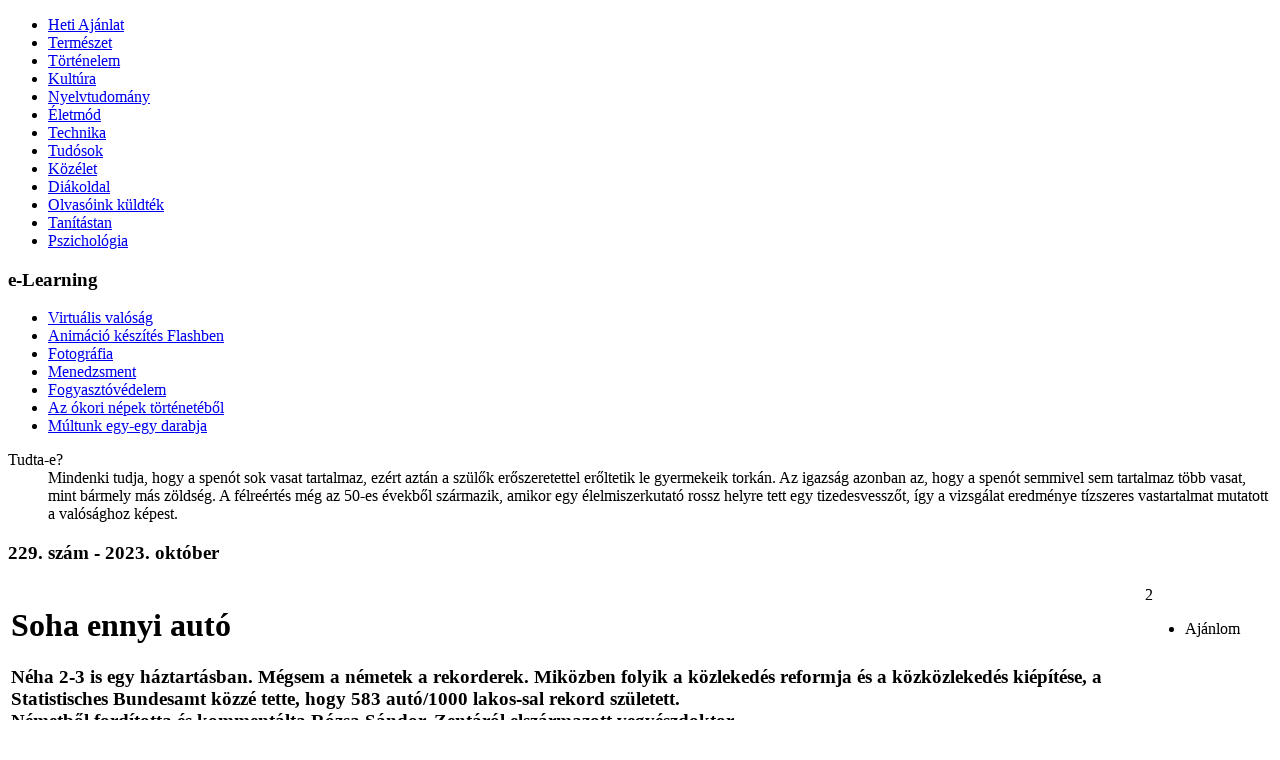

--- FILE ---
content_type: text/html; charset=UTF-8
request_url: http://fokusz.info/index.php?cid=1691955196&aid=1362156982
body_size: 13378
content:
<!DOCTYPE html PUBLIC "-//W3C//DTD XHTML 1.0 Transitional//EN" "http://www.w3.org/TR/xhtml1/DTD/xhtml1-transitional.dtd">
<html xmlns="http://www.w3.org/1999/xhtml">
<head>
<title>Fókusz - Soha ennyi autó</title>
<meta http-equiv="content-type" content="text/html; charset=utf-8" />
<meta http-equiv="cache-control" content="public" />
<meta name="copyright" content="Fókusz, office@fokusz.info" />
<meta name="description" content="Fókusz, ismeretterjesztő és tudománynépszerűsítő elektronikus folyóirat." />
<meta name="keywords" content="fokusz, fókusz, hirek, vajdasag, vajdaság, ismeretterjesztő, tudositás, hetilap, aktuális, elektronikus, kiadvány, genius, természet, tudomány, kultúra, életmód, közélet"  />
<meta name="robots" content="index,follow" />
<meta name="language" content="hu" />
<link rel="icon" href="favicon.ico" type="image/ico" />
<link rel="shortcut icon" href="favicon.ico" />
<link rel="stylesheet" type="text/css" href="http://fonts.googleapis.com/css?family=Ubuntu:400,400italic,700&subset=latin,latin-ext" />
<link rel="author" href="https://plus.google.com/u/0/117765126143686762861/about" />

<meta property="og:url" content="http://fokusz.info/index.php?cid=1691955196&aid=1362156982" />
<meta property="og:type" content="website" />
<meta property="og:title" content="Soha ennyi autó" />
<meta property="og:image" content="http://www.fokusz.info/Image/Cikkek/autokk.jpg" />
<meta property="og:description" content="Néha 2-3 is egy háztartásban. Mégsem a németek a rekorderek. Miközben folyik a közlekedés reformja és a közközlekedés kiépítése, a Statistisches Bundesamt közzé tette, hogy 583 autó/1000 lakos-sal rekord született." />
<meta property="og:site_name" content="Fókusz - VAJDASÁGI ISMERETTERJESZTŐ ÉS TUDOMÁNYNÉPSZERŰSÍTŐ PORTÁL" />

<script type="text/javascript" src="System/Javascript/loader.js"></script>

</head>

<body>

<!-- Google tag (gtag.js) -->
<script async src="https://www.googletagmanager.com/gtag/js?id=G-WBK9VY06T9"></script>
<script>
  window.dataLayer = window.dataLayer || [];
  function gtag(){dataLayer.push(arguments);}
  gtag('js', new Date());

  gtag('config', 'G-WBK9VY06T9');
</script>
<!-- <script type="text/javascript">

  var _gaq = _gaq || [];
  _gaq.push(['_setAccount', 'UA-2038040-1']);
  _gaq.push(['_trackPageview']);

  (function() {
    var ga = document.createElement('script'); ga.type = 'text/javascript'; ga.async = true;
    ga.src = ('https:' == document.location.protocol ? 'https://ssl' : 'http://www') + '.google-analytics.com/ga.js';
    var s = document.getElementsByTagName('script')[0]; s.parentNode.insertBefore(ga, s);
  })();

</script> -->
<!--start header -->
<div id="header">
<div id="logo" onclick='window.location.href="index.php"' title="Főoldal"></div>
</div>
<!-- stop header -->

<!-- start content -->
<div id="content">

<!-- start left -->
<div id="left">

<ul id='bal'><li ><a href="index.php?cid=1654330260" style='height:1'  title="">Heti Ajánlat</a></li><li ><a href="index.php?cid=1409458913" style='height:1'  title="">Természet</a></li><li ><a href="index.php?cid=1285654298" style='height:1'  title="">Történelem</a></li><li ><a href="index.php?cid=1161908925" style='height:1'  title="">Kultúra</a></li><li ><a href="index.php?cid=1163529137" style='height:1'  title="">Nyelvtudomány</a></li><li ><a href="index.php?cid=1780752785" style='height:1'  title="">Életmód</a></li><li ><a href="index.php?cid=1752456410" style='height:1'  title="">Technika</a></li><li ><a href="index.php?cid=1224723513" style='height:1'  title="">Tudósok</a></li><li ><a href="index.php?cid=1862959364" style='height:1'  title="">Közélet</a></li><li ><a href="index.php?cid=1277750475" style='height:1'  title="">Diákoldal</a></li><li class='top_active'><a href="index.php?cid=1691955196" style='height:1'  title="">Olvasóink küldték</a></li><li ><a href="index.php?cid=1687304874" style='height:1'  title="">Tanítástan</a></li><li ><a href="index.php?cid=1117084338" style='height:1'  title="">Pszichológia</a></li></ul>
<!-- e-learning -->
<div class="elearning">
<h3>e-Learning</h3>

<ul id='elearn'><li ><a href="index.php?cid=1487224133" style='height:1'  title="">Virtuális valóság</a></li><li ><a href="index.php?cid=1173942465" style='height:1'  title="">Animáció készítés Flashben</a></li><li ><a href="index.php?cid=1925547640" style='height:1'  title="">Fotográfia</a></li><li ><a href="index.php?cid=1531249319" style='height:1'  title="">Menedzsment</a></li><li ><a href="index.php?cid=1316017614" style='height:1'  title="">Fogyasztóvédelem</a></li><li ><a href="index.php?cid=1373722876" style='height:1'  title="">Az ókori népek történetéből</a></li><li ><a href="index.php?cid=1835995361" style='height:1'  title="">Múltunk egy-egy darabja</a></li></ul></div>

<!--tudta-e start -->
<div class="tudta">
<dl>
	<dt>Tudta-e?</dt>

<dd>Mindenki tudja, hogy a spenót sok vasat tartalmaz, ezért aztán a szülők erőszeretettel erőltetik le gyermekeik torkán. Az igazság azonban az, hogy a spenót semmivel sem tartalmaz több vasat, mint bármely más zöldség. A félreértés még az 50-es évekből származik, amikor egy élelmiszerkutató rossz helyre tett egy tizedesvesszőt, így a vizsgálat eredménye tízszeres vastartalmat mutatott a valósághoz képest.</dd>
</dl>
</div>
<!--tudta-e stop -->

</div>
<!-- end left -->

<!-- start right block -->
<div id="right_wrapper">
<div id="center">


<div class="cikk">
<h3>229. szám - 2023. október</h3>
<!--cikk start -->
<table border='0' width='100%'>


<tr class='cikkfejlec'><td width="90%" valign="top">
<h2></h2>
<h1>Soha ennyi autó</h1>
<h3>Néha 2-3 is egy háztartásban. Mégsem a németek a rekorderek. Miközben folyik a közlekedés reformja és a közközlekedés kiépítése, a Statistisches Bundesamt közzé tette, hogy 583 autó/1000 lakos-sal rekord született.<br />

<span><a title='A szerzőről' href="javascript:onclick=open_url('Template/authorinfo.php?authorid=','no','no','yes',500,400)" ></a>Németből fordította és kommentálta Rózsa Sándor, Zentáról elszármazott vegyészdoktor</span></h3>
</td>
<td width="70px" valign="top">

<div class="socdiv">
<div>2</div>
		<ul id="places">
			<li title="Ajánlott" class="icon like">Ajánlom</li>
		</ul>
 </div>
</td>
</tr>

<tr><td colspan="2" valign="top">


<div id="articleSC" class="tabs"><div id="tab1" class="tabSC"><p>2012-ben m&eacute;g 534 volt. T&iacute;z &eacute;v alatt a g&eacute;pkocsik sz&aacute;ma jobban n&ouml;vekedett, mint a lakoss&aacute;g. Egyik ok: a 2. &eacute;s a 3. aut&oacute;. A m&aacute;sodik 24%-r&oacute;l 27%-ra ugrott, a harmadik 4%-r&oacute;l 6%-ra. Nagy a region&aacute;lis k&uuml;l&ouml;nbs&eacute;g. A nyugati vid&eacute;k aut&oacute;sűrűs&eacute;ge j&oacute;val nagyobb, mint a fejlett k&ouml;zh&aacute;l&oacute;zat&uacute; v&aacute;ros&aacute;llamok&eacute;. Saarland 660, Rheinland-Pfalz 634, Bajororsz&aacute;g 625 g&eacute;pkocsit sz&aacute;ml&aacute;l, ezer lakosonk&eacute;nt (Berlin 338, Hamburg 439, Br&eacute;ma 443). Kelet az &aacute;tlag alatt van, ott a n&ouml;veked&eacute;s enyh&eacute;bb volt. Az aut&oacute;k egyed&uuml;l Berlinben fogytak. 2023 első napj&aacute;n 48,8M aut&oacute; volt N&eacute;metorsz&aacute;gban (2,1% E-aut&oacute;).</p>

<p>M&aacute;s EU-&aacute;llamokban is nőtt a g&eacute;pkocsik sz&aacute;ma. 2022-ben legt&ouml;bb aut&oacute; Lengyelorsz&aacute;gban volt: 687, ezt k&ouml;veti Luxemburg 682 &eacute;s It&aacute;lia 675-tel. Legkevesebb g&eacute;pj&aacute;rmű Rom&aacute;ni&aacute;ban (400), Lettorsz&aacute;gban (404) &eacute;s Bulg&aacute;ri&aacute;ban (414) volt .</p>

<p>KOMMENT</p>

<p>azhia: T&ouml;bb aut&oacute; j&oacute; a k&ouml;rnyezetnek. V&aacute;laszthatok: ut&aacute;nfut&oacute;hoz a q7-et ind&iacute;tom, r&ouml;vid t&aacute;vokhoz a Smart-ot, csal&aacute;di kir&aacute;ndul&aacute;shoz az S-Klasse-t &eacute;s sz&aacute;ll&iacute;t&aacute;shoz a buszt. J&oacute; lenne v&aacute;ltoz&oacute; rendsz&aacute;m, mint Sv&aacute;jcban. Ad&oacute; &eacute;s biztos&iacute;t&aacute;s is csak egy legyen, a legdr&aacute;g&aacute;bb aut&oacute; ut&aacute;n.</p>

<p>RS: Torony&oacute;ra l&aacute;ncostul nem k&eacute;ne? Sajnos, az aut&oacute; gazdas&aacute;gunk &eacute;s j&oacute;l&eacute;t&uuml;nk alapja. Csakhogy ez egy v&eacute;ges folyamat: A legjobb kapitalizmus sem k&eacute;pes f&ouml;lt&ouml;lteni a b&aacute;ny&aacute;kat, sem a kiz&ouml;kkent kl&iacute;m&aacute;t helyre &aacute;ll&iacute;tani. Gyerekeink &aacute;tkozni fognak benn&uuml;nket. Bring&aacute;zzunk &eacute;s tekerj&uuml;k a PEDAL GENERATOR ROZSA-t!</p>

<p>ZEITonline, 5. 9. 2023</p>

<p>Autoverkehr: Pkw-Dichte so hoch wie nie zuvor</p></div></div><div class="clear"></div>            <script>
                var _Paginator;
                var pg;
                function doThePagging(pgnum,animate){
                    _Paginator = new Paginator();
                    _Paginator.init(1, 1);
                    var total = 1;
                    pg = _Paginator.pagging(pgnum, total);
                    $(".articleSC_Controls .inside a").removeClass('active');
                    $(".articleSC_Controls .inside a[rel="+pgnum+"]").addClass('active');
                    $("#articleSC div.tabSC").fadeOut(300);
                    $("#articleSC div#tab"+pgnum).fadeIn(300);
                    //$(window).scrollTop(0);
                    if(animate != 'undefined' && animate != null && animate != '') {
								    $('html, body').animate({
								        scrollTop: $(".cikk").offset().top
								    }, 500);
								    }
		                    return false;
                }
            </script></td></tr></table>

		<ul id="places-h">
			<li data-alt="Ajánlom"><a rel="external nofollow" href="#" class="icon like">Ajánlom</a></li>
			<li data-alt="Oszd meg a Facebook-on"><a rel="external nofollow" href="#" class="icon facebook">Oszd meg a Facebook-on</a></li>
			<li data-alt="Oszd meg a Google-on" class="last"><a rel="external nofollow" href="#" class="icon google">Oszd meg a Google-on</a></li>
			<div class="clear"></div>
		</ul>
<!--cikk stop -->

<!-- kapcsolodo cikkek -->
<div class='kapcsolodo'><h3 class='kapcsolodofejlec'>Kapcsolódó cikkek</h3><ul><li><a href='index.php?cid=1691955196&aid=1657725088' title=''>Megrögzött késők</a></li><li><a href='index.php?cid=1691955196&aid=1746882365' title=''>Ön csibe vagy hattyú</a></li><li><a href='index.php?cid=1691955196&aid=1506246699' title=''>Karikó, a tűzoltó</a></li><li><a href='index.php?cid=1163529137&aid=1404712389' title=''>-íroz képzős igék</a></li><li><a href='index.php?cid=1163529137&aid=1828632899' title=''>Élőújság és élőrádió</a></li><li><a href='index.php?cid=1285654298&aid=1718677095' title=''>Legenda és valóság</a></li><li><a href='index.php?cid=1163529137&aid=1892155093' title=''>Mássalhangzóknak kettőzés nélküli írása</a></li><li><a href='index.php?cid=1163529137&aid=1922375732' title=''>A tárgyra való utalás</a></li><li><a href='index.php?cid=1163529137&aid=1696179105' title=''>Idegen eredetű tájszavak</a></li><li><a href='index.php?cid=1163529137&aid=1102175453' title=''>Köznevesült keresztnevek</a></li><li><a href='index.php?cid=1163529137&aid=1467860555' title=''>A nyelv és a kultúra elsajátítása</a></li><li><a href='index.php?cid=1687304874&aid=1585776563' title=''>Osztályfőnöki képzés</a></li><li><a href='index.php?cid=1687304874&aid=1781074056' title=''>Történelem és magyarság</a></li><li><a href='index.php?cid=1687304874&aid=1687919674' title=''>Tapasztald, hogy továbbadhasd!</a></li><li><a href='index.php?cid=1687304874&aid=1349999858' title=''>Interdiszciplináris képzés</a></li><li><a href='index.php?cid=1862959364&aid=1804613536' title=''>A mémekről általánosan</a></li><li><a href='index.php?cid=1862959364&aid=1813784757' title=''>Elhunyt Muhi Béla</a></li><li><a href='index.php?cid=1163529137&aid=1423266753' title=''>Gyermeketimológia</a></li><li><a href='index.php?cid=1862959364&aid=1540988759' title=''>Bertha Zoltán 70!</a></li><li><a href='index.php?cid=1163529137&aid=1741273206' title=''>A Bács- előtagú helységnevek</a></li><li><a href='index.php?cid=1163529137&aid=1251293284' title=''>A Devecser földrajzi név</a></li><li><a href='index.php?cid=1691955196&aid=1835817104' title=''>Kovid-utórengések</a></li><li><a href='index.php?cid=1163529137&aid=1539790392' title=''>A hód helynevekben</a></li><li><a href='index.php?cid=1163529137&aid=1699912786' title=''>A Bodrog földrajzi név</a></li><li><a href='index.php?cid=1691955196&aid=1818853811' title=''>Szolgál vagy kiszolgáltatja magát</a></li><li><a href='index.php?cid=1691955196&aid=1828786432' title=''>Z generáció</a></li><li><a href='index.php?cid=1691955196&aid=1678293902' title=''>Menjünk atomcirkuszba</a></li><li><a href='index.php?cid=1691955196&aid=1937699775' title=''>Mi a nyál funkciója?</a></li><li><a href='index.php?cid=1687304874&aid=1938996525' title=''>Új távlatok az oktatásban</a></li><li><a href='index.php?cid=1691955196&aid=1812293702' title=''>Nyújtod a tested - nyújtod az életed</a></li><li><a href='index.php?cid=1163529137&aid=1377178541' title=''>A helyesírás és a beszédszünet</a></li><li><a href='index.php?cid=1163529137&aid=1144539265' title=''>Kétjegyű betűnek is olvasható betűjelek elválasztása</a></li><li><a href='index.php?cid=1691955196&aid=1835096433' title=''>Öreg 65-tel? Én aztán nem</a></li><li><a href='index.php?cid=1161908925&aid=1534366203' title=''>A Százak Tanácsa adventi üzenete a nemzetnek</a></li><li><a href='index.php?cid=1691955196&aid=1638477133' title=''>Dr. mesterséges intelligencia - jön a géporvos</a></li><li><a href='index.php?cid=1691955196&aid=1666250777' title=''>CAR-T-sejtek a rák ellen</a></li><li><a href='index.php?cid=1163529137&aid=1495197909' title=''>Közkeletű szerb szavak beszédünkben</a></li><li><a href='index.php?cid=1691955196&aid=1100836754' title=''>Nyílt társadalom tűzijátékkal</a></li><li><a href='index.php?cid=1691955196&aid=1821389262' title=''>Hogy maradt magára egy egész generáció?</a></li><li><a href='index.php?cid=1862959364&aid=1897360482' title=''>Szárazon maradhatunk</a></li><li><a href='index.php?cid=1163529137&aid=1285939188' title=''>Tatárok helységneveinkben</a></li><li><a href='index.php?cid=1691955196&aid=1711044825' title=''>A világmegváltást kezdjük a konyhánál!</a></li><li><a href='index.php?cid=1163529137&aid=1257568430' title=''>A know-how és köznyelvi szinonimái</a></li><li><a href='index.php?cid=1691955196&aid=1626496519' title=''>Hőség ellen</a></li><li><a href='index.php?cid=1691955196&aid=1551344771' title=''>Manipuláció felismerése és hárítása</a></li><li><a href='index.php?cid=1691955196&aid=1400876304' title=''>Deepfake: Hamisítás gombnyomásra</a></li><li><a href='index.php?cid=1862959364&aid=1244437349' title=''>Előadás: Magyar találmányok az évszázadok során</a></li><li><a href='index.php?cid=1691955196&aid=1419178063' title=''>Vírusveszély</a></li><li><a href='index.php?cid=1691955196&aid=1529116282' title=''>Haladás?</a></li><li><a href='index.php?cid=1862959364&aid=1524756776' title=''>A gazdasági válságok - hatások és következmények</a></li><li><a href='index.php?cid=1862959364&aid=1677242435' title=''>A borkészítés technológiája</a></li><li><a href='index.php?cid=1862959364&aid=1158715468' title=''>A hunok eredete, vándorlása és utóélete</a></li><li><a href='index.php?cid=1862959364&aid=1466357953' title=''>Előadás: Honnan jöttek ősapáink - a magyarok egykori lakterületei</a></li><li><a href='index.php?cid=1862959364&aid=1849899489' title=''>Előadás: A bánáti kisvasút története</a></li><li><a href='index.php?cid=1862959364&aid=1930322915' title=''>Tudományos-ismeretterjesztő előadássorozat Újvidéken</a></li><li><a href='index.php?cid=1691955196&aid=1737381924' title=''>Klíma: nem a kapitalizmus a hunyó</a></li><li><a href='index.php?cid=1691955196&aid=1602337094' title=''>Mikroplasztik a salátában</a></li><li><a href='index.php?cid=1163529137&aid=1764499237' title=''>Nyelvi vitafórum</a></li><li><a href='index.php?cid=1691955196&aid=1698985284' title=''>Húsz évvel fiatalodni</a></li><li><a href='index.php?cid=1691955196&aid=1941114051' title=''>Nem szúrja a szemét a szemét?</a></li><li><a href='index.php?cid=1691955196&aid=1817526726' title=''>Mit ne reméljünk inkább</a></li><li><a href='index.php?cid=1691955196&aid=1883240198' title=''>Kávé, a doppingszer</a></li><li><a href='index.php?cid=1691955196&aid=1758255544' title=''>Telefon: gyerekmunka, cianid, erdőirtás</a></li><li><a href='index.php?cid=1862959364&aid=1567221878' title=''>A fejlődéseszmény pusztítása</a></li><li><a href='index.php?cid=1163529137&aid=1122798210' title=''>Félrecsúszott vonzatok</a></li><li><a href='index.php?cid=1691955196&aid=1561528112' title=''>Repülj, vagy kirúgunk!</a></li><li><a href='index.php?cid=1163529137&aid=1269662833' title=''>Pleonazmus a szóalkotásban</a></li><li><a href='index.php?cid=1862959364&aid=1222781822' title=''>21. századi kihívások a gazdaságban és a társadalomban</a></li><li><a href='index.php?cid=1163529137&aid=1682741521' title=''>Számítógépes igék</a></li><li><a href='index.php?cid=1691955196&aid=1980975518' title=''>2026: A CO2 szabadság vége</a></li><li><a href='index.php?cid=1163529137&aid=1615815275' title=''>Európaiságunk és az idegen szavak</a></li><li><a href='index.php?cid=1163529137&aid=1513118486' title=''>Az -alja utótagú helységnevek</a></li><li><a href='index.php?cid=1862959364&aid=1476440675' title=''>23. Apáczai Nyári Akadémia – Interdiszciplináris képzés</a></li><li><a href='index.php?cid=1691955196&aid=1813168272' title=''>Párkapcsolat bomlásban</a></li><li><a href='index.php?cid=1691955196&aid=1338152235' title=''>Kicsinál bennünket az MI</a></li><li><a href='index.php?cid=1687304874&aid=1342687202' title=''>Az élménypedagógia - felhívás</a></li><li><a href='index.php?cid=1691955196&aid=1800369385' title=''>A fák menthetik meg az emberiséget</a></li><li><a href='index.php?cid=1691955196&aid=1320319627' title=''>Öregek a szemétdombon</a></li><li><a href='index.php?cid=1691955196&aid=1608564398' title=''>Hurrá! Az mindent megold</a></li><li><a href='index.php?cid=1691955196&aid=1722132050' title=''>Mobilfüggőség</a></li><li><a href='index.php?cid=1691955196&aid=1164750762' title=''>A sikeres energiarendelet</a></li><li><a href='index.php?cid=1691955196&aid=1490278082' title=''>Az összevissza alvó szívbeteg lesz</a></li><li><a href='index.php?cid=1691955196&aid=1329270017' title=''>Szegények gyerekpénze</a></li><li><a href='index.php?cid=1691955196&aid=1748186089' title=''>Ülésezés - Hoz vagy visz?</a></li><li><a href='index.php?cid=1691955196&aid=1816141208' title=''>Öregedés és lassítása</a></li><li><a href='index.php?cid=1691955196&aid=1868064309' title=''>Testszag vagy pszichózis?</a></li><li><a href='index.php?cid=1691955196&aid=1820668018' title=''>A halálöröm</a></li><li><a href='index.php?cid=1687304874&aid=1367032648' title=''>Kísérletek, amelyeket látni kell</a></li><li><a href='index.php?cid=1691955196&aid=1406160820' title=''>Megfizetni a házimunkát?</a></li><li><a href='index.php?cid=1691955196&aid=1576294290' title=''>Silicon valley-nek annyi</a></li><li><a href='index.php?cid=1687304874&aid=1689576540' title=''>Genetika a mindennapjainkban</a></li><li><a href='index.php?cid=1862959364&aid=1311796162' title=''>Nemzeti kisebbségek jogi védelme</a></li><li><a href='index.php?cid=1691955196&aid=1758515282' title=''>Mindig a gazdagok a klímarombolók?</a></li><li><a href='index.php?cid=1691955196&aid=1835289755' title=''>Hidratálnak vagy dehidratálnak?</a></li><li><a href='index.php?cid=1691955196&aid=1987385769' title=''>Repedezik a nyugdíjrendszer</a></li><li><a href='index.php?cid=1691955196&aid=1192157956' title=''>Betyáros bölcsességek (vagy balga butaságok?)</a></li><li><a href='index.php?cid=1691955196&aid=1257738171' title=''>Ilyen is van: jó hír!</a></li><li><a href='index.php?cid=1691955196&aid=1393957077' title=''>Megírja helyetted!</a></li><li><a href='index.php?cid=1691955196&aid=1361137913' title=''>AZ IDŐPROFESSZOR – K. Geißler kibékülése</a></li><li><a href='index.php?cid=1691955196&aid=1443491232' title=''>Mindenható milliárdosok</a></li><li><a href='index.php?cid=1163529137&aid=1934335300' title=''>Egy hagyományos helynévforma</a></li><li><a href='index.php?cid=1691955196&aid=1290482867' title=''>A FIFA és a one love</a></li><li><a href='index.php?cid=1691955196&aid=1742015375' title=''>Legyőzni a hétfejű info-sárkányt</a></li><li><a href='index.php?cid=1691955196&aid=1802695504' title=''>Mi pusztítottuk el a Földet</a></li><li><a href='index.php?cid=1691955196&aid=1346480265' title=''>L. Klaveness vs FIFA</a></li><li><a href='index.php?cid=1691955196&aid=1898168761' title=''>Az intelligens emberek boldogabbak</a></li><li><a href='index.php?cid=1691955196&aid=1453529097' title=''>Minden szentnek maga felé</a></li><li><a href='index.php?cid=1687304874&aid=1205372351' title=''>Majd a bíró elintézi… (3)</a></li><li><a href='index.php?cid=1687304874&aid=1931427021' title=''>Nikola Tesla találmánya egy diákversenyen… (2)</a></li><li><a href='index.php?cid=1691955196&aid=1387685323' title=''>Az ökofalu esete az ördöggel</a></li><li><a href='index.php?cid=1691955196&aid=1427190732' title=''>Hűtéshez nem kell villany</a></li><li><a href='index.php?cid=1691955196&aid=1766153184' title=''>Merénylet a Monet-kép ellen</a></li><li><a href='index.php?cid=1691955196&aid=1215123220' title=''>Minden másképp van</a></li><li><a href='index.php?cid=1691955196&aid=1269927560' title=''>Elengedem a kutyám...</a></li><li><a href='index.php?cid=1691955196&aid=1281997232' title=''>Hogyan rombolja az iPhone a kapcsolatot</a></li><li><a href='index.php?cid=1691955196&aid=1692378125' title=''>Kiskirályok a házban</a></li><li><a href='index.php?cid=1691955196&aid=1142032767' title=''>Ha használod az eszed, nem megy el</a></li><li><a href='index.php?cid=1691955196&aid=1769422445' title=''>A világ mentőideákra vár</a></li><li><a href='index.php?cid=1409458913&aid=1655093008' title=''>A fizikai Nobel-díjas Anton Zeilinger a vallásról</a></li><li><a href='index.php?cid=1691955196&aid=1577086902' title=''>Kegyes hazugságok</a></li><li><a href='index.php?cid=1691955196&aid=1408533365' title=''>Cyberbűnözés</a></li><li><a href='index.php?cid=1691955196&aid=1203763579' title=''>Az optimisták tovább élnek</a></li><li><a href='index.php?cid=1862959364&aid=1335022680' title=''>Magyarok és európaiak</a></li><li><a href='index.php?cid=1687304874&aid=1886566629' title=''>Dr. Berényi János megeszi… (1)</a></li><li><a href='index.php?cid=1862959364&aid=1286376517' title=''>A dél-kaukázusi régió geostratégiai helyzetétől Spanyolország 1981-es puccskísérletéig</a></li><li><a href='index.php?cid=1862959364&aid=1906915156' title=''>A tantermen kívüli oktatás lehetőségei</a></li><li><a href='index.php?cid=1862959364&aid=1134278261' title=''>a „Kisebbségvédelem Európában” online nyári egyetemen való részvételre</a></li><li><a href='index.php?cid=1687304874&aid=1317136004' title=''>XXII. Apáczai Nyári Akadémia</a></li><li><a href='index.php?cid=1862959364&aid=1952113670' title=''>Elindult a Dialogue for Regional Security & Science hálózatépítési platform</a></li><li><a href='index.php?cid=1862959364&aid=1579556018' title=''>Tanulmányi pályázati felhívás</a></li><li><a href='index.php?cid=1862959364&aid=1427630162' title=''>Megvan a láthatatlanná tévő pajzs!</a></li><li><a href='index.php?cid=1862959364&aid=1523743546' title=''>Publikálási lehetőség</a></li><li><a href='index.php?cid=1862959364&aid=1303265181' title=''>Magyarok jogvédelme a Kárpát-medencében 2021</a></li><li><a href='index.php?cid=1862959364&aid=1909242691' title=''>Publikációs pályázat</a></li><li><a href='index.php?cid=1862959364&aid=1805894200' title=''>Állásfoglalás</a></li><li><a href='index.php?cid=1862959364&aid=1484018958' title=''>A fénynél nagyobb sebességgel</a></li><li><a href='index.php?cid=1862959364&aid=1572042167' title=''>Ismeretterjesztő előadások</a></li><li><a href='index.php?cid=1862959364&aid=1274263782' title=''>Kutatók Éjszakája - Amit látni kell!</a></li><li><a href='index.php?cid=1862959364&aid=1237748028' title=''>Kutatók Éjszakája 2021-ben</a></li><li><a href='index.php?cid=1862959364&aid=1725253527' title=''>Városmárka építés</a></li><li><a href='index.php?cid=1862959364&aid=1237335219' title=''>A mélység rejtette kaland</a></li><li><a href='index.php?cid=1862959364&aid=1587351417' title=''>Külügyi Műhely</a></li><li><a href='index.php?cid=1862959364&aid=1413711693' title=''>Kisebbségvédelem Európában</a></li><li><a href='index.php?cid=1862959364&aid=1761399851' title=''>Húsvét 2021.</a></li><li><a href='index.php?cid=1862959364&aid=1758667688' title=''>Kéziratokat vár a Külügyi Műhely 2021/1. száma!</a></li><li><a href='index.php?cid=1862959364&aid=1244058747' title=''>Ismeretterjesztő előadások az interneten</a></li><li><a href='index.php?cid=1862959364&aid=1932954586' title=''>Szerkesztőket és rovatvezetőket keres a Külügyi Műhely csapata</a></li><li><a href='index.php?cid=1862959364&aid=1498070986' title=''>Megjelent a Külügyi Műhely 2020/2. lapszáma!</a></li><li><a href='index.php?cid=1862959364&aid=1613891034' title=''>Állásfoglalás</a></li><li><a href='index.php?cid=1862959364&aid=1482170666' title=''>Vészhelyzet - nyakunkon a koronavírus</a></li><li><a href='index.php?cid=1862959364&aid=1189397120' title=''>Tehetséget, de mindenek előtt jó embert nevelni</a></li><li><a href='index.php?cid=1862959364&aid=1343228670' title=''>Tanulási technikák és a gondolkodás fejlesztése</a></li><li><a href='index.php?cid=1862959364&aid=1278299704' title=''>A légköri jelenségek titkai</a></li><li><a href='index.php?cid=1862959364&aid=1979224546' title=''>Lézerek a porondon</a></li><li><a href='index.php?cid=1277750475&aid=1724622912' title=''>Mit hoz a Mikulás?</a></li><li><a href='index.php?cid=1862959364&aid=1633341535' title=''>Magyar találmányok az évszázadok során</a></li><li><a href='index.php?cid=1862959364&aid=1257383977' title=''>Virgács és ajándék</a></li><li><a href='index.php?cid=1862959364&aid=1612379305' title=''>Útban hazafelé - felkészülés az idős korra III. rész</a></li><li><a href='index.php?cid=1862959364&aid=1745833080' title=''>Reneszánsz palota a mocsár közepén - a Bácsi várrom</a></li><li><a href='index.php?cid=1862959364&aid=1110565398' title=''>Látványos hőtani kísérletek</a></li><li><a href='index.php?cid=1277750475&aid=1296513275' title=''>Bevezetés a természettudományok világába</a></li><li><a href='index.php?cid=1862959364&aid=1571121106' title=''>Útban hazafelé 2. rész</a></li><li><a href='index.php?cid=1862959364&aid=1802972967' title=''>Útban hazafelé</a></li><li><a href='index.php?cid=1862959364&aid=1675947147' title=''>Légy mindig optimista</a></li><li><a href='index.php?cid=1862959364&aid=1621944716' title=''>Látványos kísérletek villamosságtanból</a></li><li><a href='index.php?cid=1862959364&aid=1979733198' title=''>Jönnek a robotok! Végünk van?!</a></li><li><a href='index.php?cid=1862959364&aid=1449928143' title=''>Merre tartanak a mai fiatalok?</a></li><li><a href='index.php?cid=1862959364&aid=1841753288' title=''>Holisztikus táplálkozástudomány</a></li><li><a href='index.php?cid=1862959364&aid=1346889514' title=''>Az elekromágneses sugárzás veszélyei</a></li><li><a href='index.php?cid=1862959364&aid=1438861870' title=''>A Möbius-metró</a></li><li><a href='index.php?cid=1862959364&aid=1666153153' title=''>A rejtett város - Újvidék</a></li><li><a href='index.php?cid=1862959364&aid=1218639329' title=''>A számítógép és az agy</a></li><li><a href='index.php?cid=1862959364&aid=1283692952' title=''>A láthatatlan ember</a></li><li><a href='index.php?cid=1862959364&aid=1611942751' title=''>Kempelen Farkas,  egy zseniális feltaláló és polihisztor</a></li><li><a href='index.php?cid=1862959364&aid=1511285632' title=''>Nem varázslat, hanem fizika</a></li><li><a href='index.php?cid=1862959364&aid=1330860562' title=''>A delfinek hangja</a></li><li><a href='index.php?cid=1687304874&aid=1667664819' title=''>„Tegyétek a fát jóvá, s a gyümölcse is jó lesz”</a></li><li><a href='index.php?cid=1862959364&aid=1979357059' title=''>Búvárkodás és veszélyei a keringési rendszerre</a></li><li><a href='index.php?cid=1862959364&aid=1556821508' title=''>„Lángos csillag állt felettünk"</a></li><li><a href='index.php?cid=1862959364&aid=1712677531' title=''>Tehetségek bemutatkozása a Vajdaságban</a></li><li><a href='index.php?cid=1862959364&aid=1240877780' title=''>Építészet és társadalmi korszellem</a></li><li><a href='index.php?cid=1862959364&aid=1670618653' title=''>Értékeink a vándortarisznyában</a></li><li><a href='index.php?cid=1862959364&aid=1988890743' title=''>A hangok titkai</a></li><li><a href='index.php?cid=1862959364&aid=1681244006' title=''>Fizet, mint egy Csekonics</a></li><li><a href='index.php?cid=1862959364&aid=1698033588' title=''>Villámlás és mennydörgés</a></li><li><a href='index.php?cid=1862959364&aid=1819160672' title=''>Sugárözönben élünk</a></li><li><a href='index.php?cid=1862959364&aid=1360558238' title=''>Az elektrotechnika búsképű lovagja</a></li><li><a href='index.php?cid=1862959364&aid=1690128547' title=''>Vegyületek, melyek megszólalnak</a></li><li><a href='index.php?cid=1687304874&aid=1151239367' title=''>A kompetencia alapú oktatás</a></li><li><a href='index.php?cid=1862959364&aid=1581233310' title=''>Természettudományi szekció</a></li><li><a href='index.php?cid=1862959364&aid=1413358324' title=''>Osztályfőnöki szekció</a></li><li><a href='index.php?cid=1862959364&aid=1429424739' title=''>Alapvető szimmetriaelvek és az atomreaktorok megépítése</a></li><li><a href='index.php?cid=1862959364&aid=1112068729' title=''>Az autógyártás legendái</a></li><li><a href='index.php?cid=1862959364&aid=1431469153' title=''>Radioaktív izotópok a nyomjelzésben</a></li><li><a href='index.php?cid=1862959364&aid=1823660415' title=''>Kalandtúra a virtuális valóságban</a></li><li><a href='index.php?cid=1862959364&aid=1500030762' title=''>Ökológia a háztervezésben</a></li><li><a href='index.php?cid=1862959364&aid=1615786146' title=''>Az egyensúlyszerv fiziológiája</a></li><li><a href='index.php?cid=1862959364&aid=1393837190' title=''>A hallás mechanizmusa</a></li><li><a href='index.php?cid=1862959364&aid=1247524946' title=''>Mit üzen a fény?</a></li><li><a href='index.php?cid=1862959364&aid=1487856113' title=''>Cukorbetegség</a></li><li><a href='index.php?cid=1862959364&aid=1296584178' title=''>Építészet - szimbiózisban a természettel</a></li><li><a href='index.php?cid=1862959364&aid=1458033141' title=''>Munkácsy képei a fizikus szemével</a></li><li><a href='index.php?cid=1687304874&aid=1529077492' title=''>Tehetséggondozás: felismerés, támogatás</a></li><li><a href='index.php?cid=1862959364&aid=1119817206' title=''>Gimnazistából ügyvéd</a></li><li><a href='index.php?cid=1862959364&aid=1717993932' title=''>Házi kedvenceink - örömök és veszélyek</a></li><li><a href='index.php?cid=1862959364&aid=1879073552' title=''>Pufók ovisok, túlsúlyos tinik, elhízott felnőttek</a></li><li><a href='index.php?cid=1862959364&aid=1704955434' title=''>Gutenberg-galaxis</a></li><li><a href='index.php?cid=1862959364&aid=1870199377' title=''>A ’48-as szabadságharc leverése és megtorlása</a></li><li><a href='index.php?cid=1862959364&aid=1874174856' title=''>Fogápolás és szájhigiénia</a></li><li><a href='index.php?cid=1862959364&aid=1986431420' title=''>Tehetséggondozás egykor és most</a></li><li><a href='index.php?cid=1862959364&aid=1283891926' title=''>Az újvidéki magyar nyelvű közoktatás egykor és most II. rész</a></li><li><a href='index.php?cid=1862959364&aid=1791467773' title=''>Az újvidéki magyar nyelvű közoktatás egykor és most</a></li><li><a href='index.php?cid=1862959364&aid=1659274585' title=''>A valóság tükörképe</a></li><li><a href='index.php?cid=1862959364&aid=1258527764' title=''>Madárvilág egykor és most</a></li><li><a href='index.php?cid=1862959364&aid=1496841331' title=''>A növénygenetika rejtelmei</a></li><li><a href='index.php?cid=1862959364&aid=1121840472' title=''>Képzeletbeli utazás az idő kezdetére</a></li><li><a href='index.php?cid=1862959364&aid=1713545062' title=''>Evolúció vagy teremtés</a></li><li><a href='index.php?cid=1862959364&aid=1969115846' title=''>Közgazdaságtan természettudományos megközelítésből</a></li><li><a href='index.php?cid=1752456410&aid=1856387119' title=''>Hatvan éves a világ első atomerőműve</a></li><li><a href='index.php?cid=1862959364&aid=1121062759' title=''>Az Egyetemes Philologiai Közlöny hetven éve</a></li><li><a href='index.php?cid=1163529137&aid=1397789477' title=''>Személynevek változatai</a></li><li><a href='index.php?cid=1862959364&aid=1147485730' title=''>Civilizációk felemelkedése és bukása</a></li><li><a href='index.php?cid=1687304874&aid=1161357295' title=''>Eszközbemutató és kísérletek</a></li><li><a href='index.php?cid=1862959364&aid=1750931393' title=''>Meghatározó az értelmiség nevelésében</a></li><li><a href='index.php?cid=1224723513&aid=1849150608' title=''>Polányi János - A kémiai folyamatok kutatója</a></li><li><a href='index.php?cid=1224723513&aid=1150514623' title=''>Gábor Dénes - A holográfia felfedezője</a></li><li><a href='index.php?cid=1224723513&aid=1755736407' title=''>Fekete (Schwarcz) Mihály</a></li><li><a href='index.php?cid=1224723513&aid=1703927320' title=''>WIGNER JENŐ - A fizikai szimmetriaelvek felfedezője</a></li><li><a href='index.php?cid=1224723513&aid=1576722935' title=''>BÉKÉSY GYÖRGY - A hallásmechanizmus fiziológiájának a tudósa</a></li><li><a href='index.php?cid=1224723513&aid=1544646849' title=''>Hevesy György - A nukleáris medicina megalkotója</a></li><li><a href='index.php?cid=1224723513&aid=1298148435' title=''>Szent - Györgyi Albert  - A C-vitamin feltalálója</a></li><li><a href='index.php?cid=1752456410&aid=1529155262' title=''>Dr. Nyáry Ferenc akkumulátora (1887)</a></li><li><a href='index.php?cid=1224723513&aid=1831107544' title=''>Zsigmondy Richárd - A kolloidkémia megalapozója</a></li><li><a href='index.php?cid=1224723513&aid=1789737643' title=''>Bárány Róbert - Az egyensúlyszerv fiziológiájának kutatója</a></li><li><a href='index.php?cid=1224723513&aid=1325748886' title=''>Lénárd Fülöp - Az elektronok kutatója</a></li><li><a href='index.php?cid=1224723513&aid=1901537105' title=''>Magyar származású Nobel-díjasok</a></li></ul></div></div><input id="cid" type="hidden" value="1691955196" /><input id="sid" type="hidden" value="1362156982" />
</div>

<div id="right">

<div class="search">
<form name="searchform" method="get" action="index.php" >
  <input type="hidden" name="cid" value="1311148316" />
  <input type="text"  name="fstring"  value=" Keres" onfocus="this.value=''"  class="searchinput" maxlength="30" />
  <label>
  <input type="submit" name="sfind" value="K" class="button"  />
  </label>
</form>
</div>

<!--tudta-e start -->
<div class="ajanlott">
<dl>
	<dt>Olvasóink ajánlata</dt>

<dd><div><a href="index.php?cid=1285654298&aid=1808632426" title="Nyit"><img src="Image/Cikkek/luciusrovas.jpg" alt="" width="40" height="40" /></a></div><div><a href="index.php?cid=1285654298&aid=1808632426" title="Nyit">Lucius Verus szoborfelirata</a></div><div class="clear"></div></dd><dd><div><a href="index.php?cid=1285654298&aid=1788540211" title="Nyit"><img src="Image/Cikkek/rhedey02a.jpg" alt="" width="40" height="40" /></a></div><div><a href="index.php?cid=1285654298&aid=1788540211" title="Nyit">II. Erzsébet brit királynő magyar ükanyja Rhédey Claudia erdélyi születésű grófnőre emlékezve</a></div><div class="clear"></div></dd><dd><div><a href="index.php?cid=1862959364&aid=1725296168" title="Nyit"><img src="Image/Cikkek/vilagur_(4).jpg" alt="" width="40" height="40" /></a></div><div><a href="index.php?cid=1862959364&aid=1725296168" title="Nyit">Versengés az űrbéli lehetőségekért</a></div><div class="clear"></div></dd><dd><div><a href="index.php?cid=1409458913&aid=1846688080" title="Nyit"><img src="Image/Cikkek/1__kep.jpg" alt="" width="40" height="40" /></a></div><div><a href="index.php?cid=1409458913&aid=1846688080" title="Nyit">Jön a vörös dagály!</a></div><div class="clear"></div></dd>
</dl>
</div>
<!--tudta-e stop -->

<ul id='jobb'><li ><a href="index.php?cid=1908844646" style='height:1'  title="">Kiadványok</a></li><li ><a href="index.php?cid=1682237116" style='height:1'  title="">Észpörgető</a></li><li ><a href="index.php?cid=1629530106" style='height:1'  title="">Érdekességek</a></li><li ><a href="index.php?cid=1967545614" style='height:1'  title="">Tudományos műhelyek</a></li></ul>
<!--tamogato start -->
<div class="tamogato">
<dl>
	<dt>Támogató</dt>
	<dd><a href="http://www.nka.hu" target="_blank" title=""><img src="System/Image/nka_logo.jpg" alt="Támogató: Nemzeti Kulturális Alap" /></a></dd>

</dl>
</div>
<!--tamogato stop -->

<div class="kepgyujtemeny">
<h3>Képtár</h3>
<dl>
<dd><div align='center'><a href='index.php?gid=1831435316' title=''><img src='Photo_Gallery/1831435316/Thumbnail/1544219150.jpg' width='150' alt='' /></a></div></dd><dd><a href='index.php?gid=1831435316' title=''>Természet</a></dd><dd><a href='index.php?gid=1269108373' title=''>Olvasóink küldték</a></dd><dd><a href='index.php?gid=1591011942' title=''>A tudomány világa</a></dd><dd><a href='index.php?gid=1268531630' title=''>GENIUS fotógaléria</a></dd>
</dl>
</div>

</div>
<div class="clear"></div>

</div>
<div class="clear"></div>

</div>
<!-- end right block -->

<!-- start bottom -->
<div id="bottom_wrapper">

<div id="footer">
<a href='index.php?cid=1998185911' title=''>Partnerek</a> | <a href='index.php?cid=1887902136' title=''>Impresszum</a> | <a href='index.php?cid=1771005861' title=''>Archivum</a> | <a href='index.php?cid=1894738451' title=''>Honlap-térkép</a></div>


<span class="bottom">ISSN 2334-6248 - Elektronikus folyóiratunk havonta jelenik meg. &copy;2026&nbsp;<a href="mailto:office@fokusz.info" title="office@fokusz.info" >Fókusz</a>. Minden jog fenntartva!<br />
Design by <a href="http://www.predd.com" title="visit" >predd</a> | Code by <a href="https://plus.google.com/102789457922511422266/about" title="visit">tibor</a>
</span>



</div>
<!-- end bottom -->

</body>
</html>